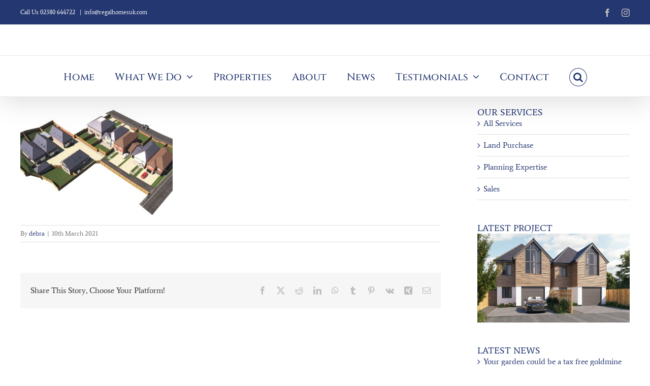

--- FILE ---
content_type: text/html; charset=UTF-8
request_url: https://regalhomesuk.com/portfolio-items/development-of-houses-and-chalet-bungalows-ready-autumn-2021/stoke-common-3/
body_size: 12813
content:
<!DOCTYPE html>
<html class="avada-html-layout-wide avada-html-header-position-top" lang="en-GB" prefix="og: http://ogp.me/ns# fb: http://ogp.me/ns/fb#">
<head>
	<meta http-equiv="X-UA-Compatible" content="IE=edge" />
	<meta http-equiv="Content-Type" content="text/html; charset=utf-8"/>
	<meta name="viewport" content="width=device-width, initial-scale=1" />
	<meta name='robots' content='index, follow, max-image-preview:large, max-snippet:-1, max-video-preview:-1' />
<script type="text/javascript">function rgmkInitGoogleMaps(){window.rgmkGoogleMapsCallback=true;try{jQuery(document).trigger("rgmkGoogleMapsLoad")}catch(err){}}</script>
            <script data-no-defer="1" data-ezscrex="false" data-cfasync="false" data-pagespeed-no-defer data-cookieconsent="ignore">
                var ctPublicFunctions = {"_ajax_nonce":"2031ad2e43","_rest_nonce":"4b5a993e69","_ajax_url":"\/wp-admin\/admin-ajax.php","_rest_url":"https:\/\/regalhomesuk.com\/wp-json\/","data__cookies_type":"native","data__ajax_type":"rest","data__bot_detector_enabled":0,"data__frontend_data_log_enabled":1,"cookiePrefix":"","wprocket_detected":false,"host_url":"regalhomesuk.com","text__ee_click_to_select":"Click to select the whole data","text__ee_original_email":"The complete one is","text__ee_got_it":"Got it","text__ee_blocked":"Blocked","text__ee_cannot_connect":"Cannot connect","text__ee_cannot_decode":"Can not decode email. Unknown reason","text__ee_email_decoder":"CleanTalk email decoder","text__ee_wait_for_decoding":"The magic is on the way!","text__ee_decoding_process":"Please wait a few seconds while we decode the contact data."}
            </script>
        
            <script data-no-defer="1" data-ezscrex="false" data-cfasync="false" data-pagespeed-no-defer data-cookieconsent="ignore">
                var ctPublic = {"_ajax_nonce":"2031ad2e43","settings__forms__check_internal":"0","settings__forms__check_external":"0","settings__forms__force_protection":0,"settings__forms__search_test":"1","settings__forms__wc_add_to_cart":0,"settings__data__bot_detector_enabled":0,"settings__sfw__anti_crawler":1,"blog_home":"https:\/\/regalhomesuk.com\/","pixel__setting":"0","pixel__enabled":false,"pixel__url":null,"data__email_check_before_post":1,"data__email_check_exist_post":0,"data__cookies_type":"native","data__key_is_ok":true,"data__visible_fields_required":true,"wl_brandname":"Anti-Spam by CleanTalk","wl_brandname_short":"CleanTalk","ct_checkjs_key":"6e0a518d56ee1a74282b88b61c2b86d0b68da08e6c74fa289b9ec8c95573a4d0","emailEncoderPassKey":"e1cf559b8df2ef83f2984e070f711b59","bot_detector_forms_excluded":"W10=","advancedCacheExists":false,"varnishCacheExists":false,"wc_ajax_add_to_cart":true}
            </script>
        
	<!-- This site is optimized with the Yoast SEO plugin v26.8 - https://yoast.com/product/yoast-seo-wordpress/ -->
	<title>Stoke Common -</title>
	<link rel="canonical" href="https://regalhomesuk.com/portfolio-items/development-of-houses-and-chalet-bungalows-ready-autumn-2021/stoke-common-3/" />
	<meta property="og:locale" content="en_GB" />
	<meta property="og:type" content="article" />
	<meta property="og:title" content="Stoke Common -" />
	<meta property="og:url" content="https://regalhomesuk.com/portfolio-items/development-of-houses-and-chalet-bungalows-ready-autumn-2021/stoke-common-3/" />
	<meta property="og:image" content="https://regalhomesuk.com/portfolio-items/development-of-houses-and-chalet-bungalows-ready-autumn-2021/stoke-common-3" />
	<meta property="og:image:width" content="882" />
	<meta property="og:image:height" content="624" />
	<meta property="og:image:type" content="image/jpeg" />
	<meta name="twitter:card" content="summary_large_image" />
	<script type="application/ld+json" class="yoast-schema-graph">{"@context":"https://schema.org","@graph":[{"@type":"WebPage","@id":"https://regalhomesuk.com/portfolio-items/development-of-houses-and-chalet-bungalows-ready-autumn-2021/stoke-common-3/","url":"https://regalhomesuk.com/portfolio-items/development-of-houses-and-chalet-bungalows-ready-autumn-2021/stoke-common-3/","name":"Stoke Common -","isPartOf":{"@id":"https://regalhomesuk.com/#website"},"primaryImageOfPage":{"@id":"https://regalhomesuk.com/portfolio-items/development-of-houses-and-chalet-bungalows-ready-autumn-2021/stoke-common-3/#primaryimage"},"image":{"@id":"https://regalhomesuk.com/portfolio-items/development-of-houses-and-chalet-bungalows-ready-autumn-2021/stoke-common-3/#primaryimage"},"thumbnailUrl":"https://regalhomesuk.com/wp-content/uploads/2021/03/Stoke-Common-.jpg","datePublished":"2021-03-10T16:32:06+00:00","breadcrumb":{"@id":"https://regalhomesuk.com/portfolio-items/development-of-houses-and-chalet-bungalows-ready-autumn-2021/stoke-common-3/#breadcrumb"},"inLanguage":"en-GB","potentialAction":[{"@type":"ReadAction","target":["https://regalhomesuk.com/portfolio-items/development-of-houses-and-chalet-bungalows-ready-autumn-2021/stoke-common-3/"]}]},{"@type":"ImageObject","inLanguage":"en-GB","@id":"https://regalhomesuk.com/portfolio-items/development-of-houses-and-chalet-bungalows-ready-autumn-2021/stoke-common-3/#primaryimage","url":"https://regalhomesuk.com/wp-content/uploads/2021/03/Stoke-Common-.jpg","contentUrl":"https://regalhomesuk.com/wp-content/uploads/2021/03/Stoke-Common-.jpg","width":882,"height":624},{"@type":"BreadcrumbList","@id":"https://regalhomesuk.com/portfolio-items/development-of-houses-and-chalet-bungalows-ready-autumn-2021/stoke-common-3/#breadcrumb","itemListElement":[{"@type":"ListItem","position":1,"name":"Home","item":"https://regalhomesuk.com/"},{"@type":"ListItem","position":2,"name":"Elm, 2 Ash Copse","item":"https://regalhomesuk.com/portfolio-items/development-of-houses-and-chalet-bungalows-ready-autumn-2021/"},{"@type":"ListItem","position":3,"name":"Stoke Common"}]},{"@type":"WebSite","@id":"https://regalhomesuk.com/#website","url":"https://regalhomesuk.com/","name":"","description":"Providers of High Quality, Affordable &amp; Bespoke Homes","publisher":{"@id":"https://regalhomesuk.com/#organization"},"potentialAction":[{"@type":"SearchAction","target":{"@type":"EntryPoint","urlTemplate":"https://regalhomesuk.com/?s={search_term_string}"},"query-input":{"@type":"PropertyValueSpecification","valueRequired":true,"valueName":"search_term_string"}}],"inLanguage":"en-GB"},{"@type":"Organization","@id":"https://regalhomesuk.com/#organization","name":"Regal Homes UK Limited","url":"https://regalhomesuk.com/","logo":{"@type":"ImageObject","inLanguage":"en-GB","@id":"https://regalhomesuk.com/#/schema/logo/image/","url":"https://regalhomesuk.com/wp-content/uploads/2016/09/Logo.png","contentUrl":"https://regalhomesuk.com/wp-content/uploads/2016/09/Logo.png","width":567,"height":186,"caption":"Regal Homes UK Limited"},"image":{"@id":"https://regalhomesuk.com/#/schema/logo/image/"}}]}</script>
	<!-- / Yoast SEO plugin. -->


<link rel="alternate" type="application/rss+xml" title=" &raquo; Feed" href="https://regalhomesuk.com/feed/" />
<link rel="alternate" type="application/rss+xml" title=" &raquo; Comments Feed" href="https://regalhomesuk.com/comments/feed/" />
		
		
		
				<link rel="alternate" type="application/rss+xml" title=" &raquo; Stoke Common Comments Feed" href="https://regalhomesuk.com/portfolio-items/development-of-houses-and-chalet-bungalows-ready-autumn-2021/stoke-common-3/feed/" />
<link rel="alternate" title="oEmbed (JSON)" type="application/json+oembed" href="https://regalhomesuk.com/wp-json/oembed/1.0/embed?url=https%3A%2F%2Fregalhomesuk.com%2Fportfolio-items%2Fdevelopment-of-houses-and-chalet-bungalows-ready-autumn-2021%2Fstoke-common-3%2F" />
<link rel="alternate" title="oEmbed (XML)" type="text/xml+oembed" href="https://regalhomesuk.com/wp-json/oembed/1.0/embed?url=https%3A%2F%2Fregalhomesuk.com%2Fportfolio-items%2Fdevelopment-of-houses-and-chalet-bungalows-ready-autumn-2021%2Fstoke-common-3%2F&#038;format=xml" />
		<style>
			.lazyload,
			.lazyloading {
				max-width: 100%;
			}
		</style>
						
		<meta property="og:locale" content="en_GB"/>
		<meta property="og:type" content="article"/>
		<meta property="og:site_name" content=""/>
		<meta property="og:title" content="Stoke Common -"/>
				<meta property="og:url" content="https://regalhomesuk.com/portfolio-items/development-of-houses-and-chalet-bungalows-ready-autumn-2021/stoke-common-3/"/>
																				<meta property="og:image" content=""/>
		<meta property="og:image:width" content=""/>
		<meta property="og:image:height" content=""/>
		<meta property="og:image:type" content="image/jpeg"/>
				<style id='wp-img-auto-sizes-contain-inline-css' type='text/css'>
img:is([sizes=auto i],[sizes^="auto," i]){contain-intrinsic-size:3000px 1500px}
/*# sourceURL=wp-img-auto-sizes-contain-inline-css */
</style>
<style id='wp-block-library-inline-css' type='text/css'>
:root{--wp-block-synced-color:#7a00df;--wp-block-synced-color--rgb:122,0,223;--wp-bound-block-color:var(--wp-block-synced-color);--wp-editor-canvas-background:#ddd;--wp-admin-theme-color:#007cba;--wp-admin-theme-color--rgb:0,124,186;--wp-admin-theme-color-darker-10:#006ba1;--wp-admin-theme-color-darker-10--rgb:0,107,160.5;--wp-admin-theme-color-darker-20:#005a87;--wp-admin-theme-color-darker-20--rgb:0,90,135;--wp-admin-border-width-focus:2px}@media (min-resolution:192dpi){:root{--wp-admin-border-width-focus:1.5px}}.wp-element-button{cursor:pointer}:root .has-very-light-gray-background-color{background-color:#eee}:root .has-very-dark-gray-background-color{background-color:#313131}:root .has-very-light-gray-color{color:#eee}:root .has-very-dark-gray-color{color:#313131}:root .has-vivid-green-cyan-to-vivid-cyan-blue-gradient-background{background:linear-gradient(135deg,#00d084,#0693e3)}:root .has-purple-crush-gradient-background{background:linear-gradient(135deg,#34e2e4,#4721fb 50%,#ab1dfe)}:root .has-hazy-dawn-gradient-background{background:linear-gradient(135deg,#faaca8,#dad0ec)}:root .has-subdued-olive-gradient-background{background:linear-gradient(135deg,#fafae1,#67a671)}:root .has-atomic-cream-gradient-background{background:linear-gradient(135deg,#fdd79a,#004a59)}:root .has-nightshade-gradient-background{background:linear-gradient(135deg,#330968,#31cdcf)}:root .has-midnight-gradient-background{background:linear-gradient(135deg,#020381,#2874fc)}:root{--wp--preset--font-size--normal:16px;--wp--preset--font-size--huge:42px}.has-regular-font-size{font-size:1em}.has-larger-font-size{font-size:2.625em}.has-normal-font-size{font-size:var(--wp--preset--font-size--normal)}.has-huge-font-size{font-size:var(--wp--preset--font-size--huge)}.has-text-align-center{text-align:center}.has-text-align-left{text-align:left}.has-text-align-right{text-align:right}.has-fit-text{white-space:nowrap!important}#end-resizable-editor-section{display:none}.aligncenter{clear:both}.items-justified-left{justify-content:flex-start}.items-justified-center{justify-content:center}.items-justified-right{justify-content:flex-end}.items-justified-space-between{justify-content:space-between}.screen-reader-text{border:0;clip-path:inset(50%);height:1px;margin:-1px;overflow:hidden;padding:0;position:absolute;width:1px;word-wrap:normal!important}.screen-reader-text:focus{background-color:#ddd;clip-path:none;color:#444;display:block;font-size:1em;height:auto;left:5px;line-height:normal;padding:15px 23px 14px;text-decoration:none;top:5px;width:auto;z-index:100000}html :where(.has-border-color){border-style:solid}html :where([style*=border-top-color]){border-top-style:solid}html :where([style*=border-right-color]){border-right-style:solid}html :where([style*=border-bottom-color]){border-bottom-style:solid}html :where([style*=border-left-color]){border-left-style:solid}html :where([style*=border-width]){border-style:solid}html :where([style*=border-top-width]){border-top-style:solid}html :where([style*=border-right-width]){border-right-style:solid}html :where([style*=border-bottom-width]){border-bottom-style:solid}html :where([style*=border-left-width]){border-left-style:solid}html :where(img[class*=wp-image-]){height:auto;max-width:100%}:where(figure){margin:0 0 1em}html :where(.is-position-sticky){--wp-admin--admin-bar--position-offset:var(--wp-admin--admin-bar--height,0px)}@media screen and (max-width:600px){html :where(.is-position-sticky){--wp-admin--admin-bar--position-offset:0px}}

/*# sourceURL=wp-block-library-inline-css */
</style><style id='global-styles-inline-css' type='text/css'>
:root{--wp--preset--aspect-ratio--square: 1;--wp--preset--aspect-ratio--4-3: 4/3;--wp--preset--aspect-ratio--3-4: 3/4;--wp--preset--aspect-ratio--3-2: 3/2;--wp--preset--aspect-ratio--2-3: 2/3;--wp--preset--aspect-ratio--16-9: 16/9;--wp--preset--aspect-ratio--9-16: 9/16;--wp--preset--color--black: #000000;--wp--preset--color--cyan-bluish-gray: #abb8c3;--wp--preset--color--white: #ffffff;--wp--preset--color--pale-pink: #f78da7;--wp--preset--color--vivid-red: #cf2e2e;--wp--preset--color--luminous-vivid-orange: #ff6900;--wp--preset--color--luminous-vivid-amber: #fcb900;--wp--preset--color--light-green-cyan: #7bdcb5;--wp--preset--color--vivid-green-cyan: #00d084;--wp--preset--color--pale-cyan-blue: #8ed1fc;--wp--preset--color--vivid-cyan-blue: #0693e3;--wp--preset--color--vivid-purple: #9b51e0;--wp--preset--color--awb-color-1: #ffffff;--wp--preset--color--awb-color-2: #f6f6f6;--wp--preset--color--awb-color-3: #e2e2e2;--wp--preset--color--awb-color-4: #03a9f4;--wp--preset--color--awb-color-5: #747474;--wp--preset--color--awb-color-6: #243770;--wp--preset--color--awb-color-7: #333333;--wp--preset--color--awb-color-8: #212934;--wp--preset--color--awb-color-custom-10: #80b4ed;--wp--preset--color--awb-color-custom-11: #4a4e57;--wp--preset--color--awb-color-custom-12: rgba(255,255,255,0.8);--wp--preset--color--awb-color-custom-13: rgba(242,243,245,0.7);--wp--preset--color--awb-color-custom-14: #e0dede;--wp--preset--color--awb-color-custom-15: #e5e5e5;--wp--preset--color--awb-color-custom-16: #e8e8e8;--wp--preset--color--awb-color-custom-17: #bebdbd;--wp--preset--color--awb-color-custom-18: #f9f9fb;--wp--preset--gradient--vivid-cyan-blue-to-vivid-purple: linear-gradient(135deg,rgb(6,147,227) 0%,rgb(155,81,224) 100%);--wp--preset--gradient--light-green-cyan-to-vivid-green-cyan: linear-gradient(135deg,rgb(122,220,180) 0%,rgb(0,208,130) 100%);--wp--preset--gradient--luminous-vivid-amber-to-luminous-vivid-orange: linear-gradient(135deg,rgb(252,185,0) 0%,rgb(255,105,0) 100%);--wp--preset--gradient--luminous-vivid-orange-to-vivid-red: linear-gradient(135deg,rgb(255,105,0) 0%,rgb(207,46,46) 100%);--wp--preset--gradient--very-light-gray-to-cyan-bluish-gray: linear-gradient(135deg,rgb(238,238,238) 0%,rgb(169,184,195) 100%);--wp--preset--gradient--cool-to-warm-spectrum: linear-gradient(135deg,rgb(74,234,220) 0%,rgb(151,120,209) 20%,rgb(207,42,186) 40%,rgb(238,44,130) 60%,rgb(251,105,98) 80%,rgb(254,248,76) 100%);--wp--preset--gradient--blush-light-purple: linear-gradient(135deg,rgb(255,206,236) 0%,rgb(152,150,240) 100%);--wp--preset--gradient--blush-bordeaux: linear-gradient(135deg,rgb(254,205,165) 0%,rgb(254,45,45) 50%,rgb(107,0,62) 100%);--wp--preset--gradient--luminous-dusk: linear-gradient(135deg,rgb(255,203,112) 0%,rgb(199,81,192) 50%,rgb(65,88,208) 100%);--wp--preset--gradient--pale-ocean: linear-gradient(135deg,rgb(255,245,203) 0%,rgb(182,227,212) 50%,rgb(51,167,181) 100%);--wp--preset--gradient--electric-grass: linear-gradient(135deg,rgb(202,248,128) 0%,rgb(113,206,126) 100%);--wp--preset--gradient--midnight: linear-gradient(135deg,rgb(2,3,129) 0%,rgb(40,116,252) 100%);--wp--preset--font-size--small: 12px;--wp--preset--font-size--medium: 20px;--wp--preset--font-size--large: 24px;--wp--preset--font-size--x-large: 42px;--wp--preset--font-size--normal: 16px;--wp--preset--font-size--xlarge: 32px;--wp--preset--font-size--huge: 48px;--wp--preset--spacing--20: 0.44rem;--wp--preset--spacing--30: 0.67rem;--wp--preset--spacing--40: 1rem;--wp--preset--spacing--50: 1.5rem;--wp--preset--spacing--60: 2.25rem;--wp--preset--spacing--70: 3.38rem;--wp--preset--spacing--80: 5.06rem;--wp--preset--shadow--natural: 6px 6px 9px rgba(0, 0, 0, 0.2);--wp--preset--shadow--deep: 12px 12px 50px rgba(0, 0, 0, 0.4);--wp--preset--shadow--sharp: 6px 6px 0px rgba(0, 0, 0, 0.2);--wp--preset--shadow--outlined: 6px 6px 0px -3px rgb(255, 255, 255), 6px 6px rgb(0, 0, 0);--wp--preset--shadow--crisp: 6px 6px 0px rgb(0, 0, 0);}:where(.is-layout-flex){gap: 0.5em;}:where(.is-layout-grid){gap: 0.5em;}body .is-layout-flex{display: flex;}.is-layout-flex{flex-wrap: wrap;align-items: center;}.is-layout-flex > :is(*, div){margin: 0;}body .is-layout-grid{display: grid;}.is-layout-grid > :is(*, div){margin: 0;}:where(.wp-block-columns.is-layout-flex){gap: 2em;}:where(.wp-block-columns.is-layout-grid){gap: 2em;}:where(.wp-block-post-template.is-layout-flex){gap: 1.25em;}:where(.wp-block-post-template.is-layout-grid){gap: 1.25em;}.has-black-color{color: var(--wp--preset--color--black) !important;}.has-cyan-bluish-gray-color{color: var(--wp--preset--color--cyan-bluish-gray) !important;}.has-white-color{color: var(--wp--preset--color--white) !important;}.has-pale-pink-color{color: var(--wp--preset--color--pale-pink) !important;}.has-vivid-red-color{color: var(--wp--preset--color--vivid-red) !important;}.has-luminous-vivid-orange-color{color: var(--wp--preset--color--luminous-vivid-orange) !important;}.has-luminous-vivid-amber-color{color: var(--wp--preset--color--luminous-vivid-amber) !important;}.has-light-green-cyan-color{color: var(--wp--preset--color--light-green-cyan) !important;}.has-vivid-green-cyan-color{color: var(--wp--preset--color--vivid-green-cyan) !important;}.has-pale-cyan-blue-color{color: var(--wp--preset--color--pale-cyan-blue) !important;}.has-vivid-cyan-blue-color{color: var(--wp--preset--color--vivid-cyan-blue) !important;}.has-vivid-purple-color{color: var(--wp--preset--color--vivid-purple) !important;}.has-black-background-color{background-color: var(--wp--preset--color--black) !important;}.has-cyan-bluish-gray-background-color{background-color: var(--wp--preset--color--cyan-bluish-gray) !important;}.has-white-background-color{background-color: var(--wp--preset--color--white) !important;}.has-pale-pink-background-color{background-color: var(--wp--preset--color--pale-pink) !important;}.has-vivid-red-background-color{background-color: var(--wp--preset--color--vivid-red) !important;}.has-luminous-vivid-orange-background-color{background-color: var(--wp--preset--color--luminous-vivid-orange) !important;}.has-luminous-vivid-amber-background-color{background-color: var(--wp--preset--color--luminous-vivid-amber) !important;}.has-light-green-cyan-background-color{background-color: var(--wp--preset--color--light-green-cyan) !important;}.has-vivid-green-cyan-background-color{background-color: var(--wp--preset--color--vivid-green-cyan) !important;}.has-pale-cyan-blue-background-color{background-color: var(--wp--preset--color--pale-cyan-blue) !important;}.has-vivid-cyan-blue-background-color{background-color: var(--wp--preset--color--vivid-cyan-blue) !important;}.has-vivid-purple-background-color{background-color: var(--wp--preset--color--vivid-purple) !important;}.has-black-border-color{border-color: var(--wp--preset--color--black) !important;}.has-cyan-bluish-gray-border-color{border-color: var(--wp--preset--color--cyan-bluish-gray) !important;}.has-white-border-color{border-color: var(--wp--preset--color--white) !important;}.has-pale-pink-border-color{border-color: var(--wp--preset--color--pale-pink) !important;}.has-vivid-red-border-color{border-color: var(--wp--preset--color--vivid-red) !important;}.has-luminous-vivid-orange-border-color{border-color: var(--wp--preset--color--luminous-vivid-orange) !important;}.has-luminous-vivid-amber-border-color{border-color: var(--wp--preset--color--luminous-vivid-amber) !important;}.has-light-green-cyan-border-color{border-color: var(--wp--preset--color--light-green-cyan) !important;}.has-vivid-green-cyan-border-color{border-color: var(--wp--preset--color--vivid-green-cyan) !important;}.has-pale-cyan-blue-border-color{border-color: var(--wp--preset--color--pale-cyan-blue) !important;}.has-vivid-cyan-blue-border-color{border-color: var(--wp--preset--color--vivid-cyan-blue) !important;}.has-vivid-purple-border-color{border-color: var(--wp--preset--color--vivid-purple) !important;}.has-vivid-cyan-blue-to-vivid-purple-gradient-background{background: var(--wp--preset--gradient--vivid-cyan-blue-to-vivid-purple) !important;}.has-light-green-cyan-to-vivid-green-cyan-gradient-background{background: var(--wp--preset--gradient--light-green-cyan-to-vivid-green-cyan) !important;}.has-luminous-vivid-amber-to-luminous-vivid-orange-gradient-background{background: var(--wp--preset--gradient--luminous-vivid-amber-to-luminous-vivid-orange) !important;}.has-luminous-vivid-orange-to-vivid-red-gradient-background{background: var(--wp--preset--gradient--luminous-vivid-orange-to-vivid-red) !important;}.has-very-light-gray-to-cyan-bluish-gray-gradient-background{background: var(--wp--preset--gradient--very-light-gray-to-cyan-bluish-gray) !important;}.has-cool-to-warm-spectrum-gradient-background{background: var(--wp--preset--gradient--cool-to-warm-spectrum) !important;}.has-blush-light-purple-gradient-background{background: var(--wp--preset--gradient--blush-light-purple) !important;}.has-blush-bordeaux-gradient-background{background: var(--wp--preset--gradient--blush-bordeaux) !important;}.has-luminous-dusk-gradient-background{background: var(--wp--preset--gradient--luminous-dusk) !important;}.has-pale-ocean-gradient-background{background: var(--wp--preset--gradient--pale-ocean) !important;}.has-electric-grass-gradient-background{background: var(--wp--preset--gradient--electric-grass) !important;}.has-midnight-gradient-background{background: var(--wp--preset--gradient--midnight) !important;}.has-small-font-size{font-size: var(--wp--preset--font-size--small) !important;}.has-medium-font-size{font-size: var(--wp--preset--font-size--medium) !important;}.has-large-font-size{font-size: var(--wp--preset--font-size--large) !important;}.has-x-large-font-size{font-size: var(--wp--preset--font-size--x-large) !important;}
/*# sourceURL=global-styles-inline-css */
</style>

<style id='classic-theme-styles-inline-css' type='text/css'>
/*! This file is auto-generated */
.wp-block-button__link{color:#fff;background-color:#32373c;border-radius:9999px;box-shadow:none;text-decoration:none;padding:calc(.667em + 2px) calc(1.333em + 2px);font-size:1.125em}.wp-block-file__button{background:#32373c;color:#fff;text-decoration:none}
/*# sourceURL=/wp-includes/css/classic-themes.min.css */
</style>
<link rel='stylesheet' id='cleantalk-public-css-css' href='https://regalhomesuk.com/wp-content/plugins/cleantalk-spam-protect/css/cleantalk-public.min.css?ver=6.71_1769142214' type='text/css' media='all' />
<link rel='stylesheet' id='cleantalk-email-decoder-css-css' href='https://regalhomesuk.com/wp-content/plugins/cleantalk-spam-protect/css/cleantalk-email-decoder.min.css?ver=6.71_1769142214' type='text/css' media='all' />
<link rel='stylesheet' id='fusion-dynamic-css-css' href='https://regalhomesuk.com/wp-content/uploads/fusion-styles/c0cecc06498189f32a3f8405186eadcf.min.css?ver=3.11.10' type='text/css' media='all' />
<script type="text/javascript" src="https://regalhomesuk.com/wp-content/plugins/cleantalk-spam-protect/js/apbct-public-bundle_gathering.min.js?ver=6.71_1769142214" id="apbct-public-bundle_gathering.min-js-js"></script>
<script type="text/javascript" src="https://regalhomesuk.com/wp-includes/js/jquery/jquery.min.js?ver=3.7.1" id="jquery-core-js"></script>
<script type="text/javascript" src="https://regalhomesuk.com/wp-includes/js/jquery/jquery-migrate.min.js?ver=3.4.1" id="jquery-migrate-js"></script>
<link rel="https://api.w.org/" href="https://regalhomesuk.com/wp-json/" /><link rel="alternate" title="JSON" type="application/json" href="https://regalhomesuk.com/wp-json/wp/v2/media/3998" /><link rel="EditURI" type="application/rsd+xml" title="RSD" href="https://regalhomesuk.com/xmlrpc.php?rsd" />
<link rel='shortlink' href='https://regalhomesuk.com/?p=3998' />
		<script>
			document.documentElement.className = document.documentElement.className.replace('no-js', 'js');
		</script>
				<style>
			.no-js img.lazyload {
				display: none;
			}

			figure.wp-block-image img.lazyloading {
				min-width: 150px;
			}

			.lazyload,
			.lazyloading {
				--smush-placeholder-width: 100px;
				--smush-placeholder-aspect-ratio: 1/1;
				width: var(--smush-image-width, var(--smush-placeholder-width)) !important;
				aspect-ratio: var(--smush-image-aspect-ratio, var(--smush-placeholder-aspect-ratio)) !important;
			}

						.lazyload, .lazyloading {
				opacity: 0;
			}

			.lazyloaded {
				opacity: 1;
				transition: opacity 400ms;
				transition-delay: 0ms;
			}

					</style>
		<link rel="preload" href="https://regalhomesuk.com/wp-content/themes/Avada/includes/lib/assets/fonts/icomoon/awb-icons.woff" as="font" type="font/woff" crossorigin><link rel="preload" href="//regalhomesuk.com/wp-content/themes/Avada/includes/lib/assets/fonts/fontawesome/webfonts/fa-brands-400.woff2" as="font" type="font/woff2" crossorigin><link rel="preload" href="//regalhomesuk.com/wp-content/themes/Avada/includes/lib/assets/fonts/fontawesome/webfonts/fa-regular-400.woff2" as="font" type="font/woff2" crossorigin><link rel="preload" href="//regalhomesuk.com/wp-content/themes/Avada/includes/lib/assets/fonts/fontawesome/webfonts/fa-solid-900.woff2" as="font" type="font/woff2" crossorigin><style type="text/css" id="css-fb-visibility">@media screen and (max-width: 640px){.fusion-no-small-visibility{display:none !important;}body .sm-text-align-center{text-align:center !important;}body .sm-text-align-left{text-align:left !important;}body .sm-text-align-right{text-align:right !important;}body .sm-flex-align-center{justify-content:center !important;}body .sm-flex-align-flex-start{justify-content:flex-start !important;}body .sm-flex-align-flex-end{justify-content:flex-end !important;}body .sm-mx-auto{margin-left:auto !important;margin-right:auto !important;}body .sm-ml-auto{margin-left:auto !important;}body .sm-mr-auto{margin-right:auto !important;}body .fusion-absolute-position-small{position:absolute;top:auto;width:100%;}.awb-sticky.awb-sticky-small{ position: sticky; top: var(--awb-sticky-offset,0); }}@media screen and (min-width: 641px) and (max-width: 1024px){.fusion-no-medium-visibility{display:none !important;}body .md-text-align-center{text-align:center !important;}body .md-text-align-left{text-align:left !important;}body .md-text-align-right{text-align:right !important;}body .md-flex-align-center{justify-content:center !important;}body .md-flex-align-flex-start{justify-content:flex-start !important;}body .md-flex-align-flex-end{justify-content:flex-end !important;}body .md-mx-auto{margin-left:auto !important;margin-right:auto !important;}body .md-ml-auto{margin-left:auto !important;}body .md-mr-auto{margin-right:auto !important;}body .fusion-absolute-position-medium{position:absolute;top:auto;width:100%;}.awb-sticky.awb-sticky-medium{ position: sticky; top: var(--awb-sticky-offset,0); }}@media screen and (min-width: 1025px){.fusion-no-large-visibility{display:none !important;}body .lg-text-align-center{text-align:center !important;}body .lg-text-align-left{text-align:left !important;}body .lg-text-align-right{text-align:right !important;}body .lg-flex-align-center{justify-content:center !important;}body .lg-flex-align-flex-start{justify-content:flex-start !important;}body .lg-flex-align-flex-end{justify-content:flex-end !important;}body .lg-mx-auto{margin-left:auto !important;margin-right:auto !important;}body .lg-ml-auto{margin-left:auto !important;}body .lg-mr-auto{margin-right:auto !important;}body .fusion-absolute-position-large{position:absolute;top:auto;width:100%;}.awb-sticky.awb-sticky-large{ position: sticky; top: var(--awb-sticky-offset,0); }}</style><link rel="icon" href="https://regalhomesuk.com/wp-content/uploads/2016/07/cropped-siteicon-1-32x32.png" sizes="32x32" />
<link rel="icon" href="https://regalhomesuk.com/wp-content/uploads/2016/07/cropped-siteicon-1-192x192.png" sizes="192x192" />
<link rel="apple-touch-icon" href="https://regalhomesuk.com/wp-content/uploads/2016/07/cropped-siteicon-1-180x180.png" />
<meta name="msapplication-TileImage" content="https://regalhomesuk.com/wp-content/uploads/2016/07/cropped-siteicon-1-270x270.png" />
		<style type="text/css" id="wp-custom-css">
			.portfolio-full .single-navigation {
	border:none;
	margin-bottom:0px
}

.single-avada_portfolio .fusion-page-title-bar {
	margin-top:50px;
}

.single-avada_portfolio .single-navigation {
	text-align:center;
}
.single-avada_portfolio .gallery-caption {
	display:none;
}		</style>
				<script type="text/javascript">
			var doc = document.documentElement;
			doc.setAttribute( 'data-useragent', navigator.userAgent );
		</script>
		
	</head>

<body class="attachment wp-singular attachment-template-default single single-attachment postid-3998 attachmentid-3998 attachment-jpeg wp-theme-Avada has-sidebar fusion-image-hovers fusion-pagination-sizing fusion-button_type-flat fusion-button_span-no fusion-button_gradient-linear avada-image-rollover-circle-yes avada-image-rollover-yes avada-image-rollover-direction-left fusion-body ltr fusion-sticky-header no-tablet-sticky-header no-mobile-sticky-header no-mobile-slidingbar no-mobile-totop avada-has-rev-slider-styles fusion-disable-outline fusion-sub-menu-fade mobile-logo-pos-left layout-wide-mode avada-has-boxed-modal-shadow- layout-scroll-offset-full avada-has-zero-margin-offset-top fusion-top-header menu-text-align-center mobile-menu-design-classic fusion-show-pagination-text fusion-header-layout-v4 avada-responsive avada-footer-fx-none avada-menu-highlight-style-bar fusion-search-form-clean fusion-main-menu-search-dropdown fusion-avatar-circle avada-dropdown-styles avada-blog-layout-grid avada-blog-archive-layout-grid avada-header-shadow-yes avada-menu-icon-position-left avada-has-megamenu-shadow avada-has-mainmenu-dropdown-divider fusion-has-main-nav-icon-circle avada-has-pagetitle-bg-full avada-has-mobile-menu-search avada-has-main-nav-search-icon avada-has-breadcrumb-mobile-hidden avada-has-titlebar-hide avada-has-pagination-width_height avada-flyout-menu-direction-fade avada-ec-views-v1" data-awb-post-id="3998">
		<a class="skip-link screen-reader-text" href="#content">Skip to content</a>

	<div id="boxed-wrapper">
		
		<div id="wrapper" class="fusion-wrapper">
			<div id="home" style="position:relative;top:-1px;"></div>
							
					
			<header class="fusion-header-wrapper fusion-header-shadow">
				<div class="fusion-header-v4 fusion-logo-alignment fusion-logo-left fusion-sticky-menu- fusion-sticky-logo- fusion-mobile-logo- fusion-sticky-menu-only fusion-header-menu-align-center fusion-mobile-menu-design-classic">
					
<div class="fusion-secondary-header">
	<div class="fusion-row">
					<div class="fusion-alignleft">
				<div class="fusion-contact-info"><span class="fusion-contact-info-phone-number">Call Us 02380 644722 </span><span class="fusion-header-separator">|</span><span class="fusion-contact-info-email-address"><a href="mailto:&#105;n&#102;o&#64;&#114;&#101;&#103;a&#108;homes&#117;k.&#99;&#111;m">&#105;n&#102;o&#64;&#114;&#101;&#103;a&#108;homes&#117;k.&#99;&#111;m</a></span></div>			</div>
							<div class="fusion-alignright">
				<div class="fusion-social-links-header"><div class="fusion-social-networks"><div class="fusion-social-networks-wrapper"><a  class="fusion-social-network-icon fusion-tooltip fusion-facebook awb-icon-facebook" style data-placement="bottom" data-title="Facebook" data-toggle="tooltip" title="Facebook" href="https://www.facebook.com/wessexHantsandDorset/" target="_blank" rel="noreferrer"><span class="screen-reader-text">Facebook</span></a><a  class="fusion-social-network-icon fusion-tooltip fusion-instagram awb-icon-instagram" style data-placement="bottom" data-title="Instagram" data-toggle="tooltip" title="Instagram" href="https://www.instagram.com/regalhomeswessex/?hl=en" target="_blank" rel="noopener noreferrer"><span class="screen-reader-text">Instagram</span></a></div></div></div>			</div>
			</div>
</div>
<div class="fusion-header-sticky-height"></div>
<div class="fusion-sticky-header-wrapper"> <!-- start fusion sticky header wrapper -->
	<div class="fusion-header">
		<div class="fusion-row">
							<div class="fusion-logo" data-margin-top="0px" data-margin-bottom="0px" data-margin-left="0px" data-margin-right="0px">
		
<div class="fusion-header-content-3-wrapper">
	</div>
</div>
										
					</div>
	</div>
	<div class="fusion-secondary-main-menu">
		<div class="fusion-row">
			<nav class="fusion-main-menu" aria-label="Main Menu"><ul id="menu-main-menu" class="fusion-menu"><li  id="menu-item-2997"  class="home menu-item menu-item-type-post_type menu-item-object-page menu-item-home menu-item-2997"  data-classes="home" data-item-id="2997"><a  href="https://regalhomesuk.com/" class="fusion-bar-highlight"><span class="menu-text">Home</span></a></li><li  id="menu-item-23"  class="menu-item menu-item-type-post_type menu-item-object-page menu-item-has-children menu-item-23 fusion-dropdown-menu"  data-item-id="23"><a  href="https://regalhomesuk.com/regal-homes-sales-team-02380-644722/" class="fusion-bar-highlight"><span class="menu-text">What We Do</span> <span class="fusion-caret"><i class="fusion-dropdown-indicator" aria-hidden="true"></i></span></a><ul class="sub-menu"><li  id="menu-item-2871"  class="menu-item menu-item-type-post_type menu-item-object-page menu-item-2871 fusion-dropdown-submenu" ><a  href="https://regalhomesuk.com/regal-homes-sales-team-02380-644722/land-acquisition/" class="fusion-bar-highlight"><span>Land Purchase</span></a></li><li  id="menu-item-2903"  class="menu-item menu-item-type-post_type menu-item-object-page menu-item-2903 fusion-dropdown-submenu" ><a  href="https://regalhomesuk.com/regal-homes-sales-team-02380-644722/land-for-sale/" class="fusion-bar-highlight"><span>Planning Experts</span></a></li><li  id="menu-item-3503"  class="menu-item menu-item-type-post_type menu-item-object-page menu-item-3503 fusion-dropdown-submenu" ><a  href="https://regalhomesuk.com/regal-homes-sales-team-02380-644722/property-experts/" class="fusion-bar-highlight"><span>Sales</span></a></li></ul></li><li  id="menu-item-3438"  class="menu-item menu-item-type-post_type menu-item-object-page menu-item-3438"  data-item-id="3438"><a  href="https://regalhomesuk.com/land-for-sale-perfect-for-new-build-homes-in-hampshire/" class="fusion-bar-highlight"><span class="menu-text">Properties</span></a></li><li  id="menu-item-22"  class="menu-item menu-item-type-post_type menu-item-object-page menu-item-22"  data-item-id="22"><a  href="https://regalhomesuk.com/meet-our-eastleigh-land-buying-experts/" class="fusion-bar-highlight"><span class="menu-text">About</span></a></li><li  id="menu-item-2710"  class="menu-item menu-item-type-post_type menu-item-object-page menu-item-2710"  data-item-id="2710"><a  href="https://regalhomesuk.com/charity-projects-news/" class="fusion-bar-highlight"><span class="menu-text">News</span></a></li><li  id="menu-item-3325"  class="menu-item menu-item-type-post_type menu-item-object-page menu-item-has-children menu-item-3325 fusion-dropdown-menu"  data-item-id="3325"><a  href="https://regalhomesuk.com/what-our-clients-say/" class="fusion-bar-highlight"><span class="menu-text">Testimonials</span> <span class="fusion-caret"><i class="fusion-dropdown-indicator" aria-hidden="true"></i></span></a><ul class="sub-menu"><li  id="menu-item-4794"  class="menu-item menu-item-type-post_type menu-item-object-page menu-item-4794 fusion-dropdown-submenu" ><a  href="https://regalhomesuk.com/case-studies/" class="fusion-bar-highlight"><span>Case Studies</span></a></li></ul></li><li  id="menu-item-621"  class="menu-item menu-item-type-post_type menu-item-object-page menu-item-621"  data-item-id="621"><a  href="https://regalhomesuk.com/regal-homes-sales-team/" class="fusion-bar-highlight"><span class="menu-text">Contact</span></a></li><li class="fusion-custom-menu-item fusion-main-menu-search"><a class="fusion-main-menu-icon fusion-bar-highlight" href="#" aria-label="Search" data-title="Search" title="Search" role="button" aria-expanded="false"></a><div class="fusion-custom-menu-item-contents">		<form apbct-form-sign="native_search" role="search" class="searchform fusion-search-form  fusion-search-form-clean" method="get" action="https://regalhomesuk.com/">
			<div class="fusion-search-form-content">

				
				<div class="fusion-search-field search-field">
					<label><span class="screen-reader-text">Search for:</span>
													<input type="search" value="" name="s" class="s" placeholder="Search..." required aria-required="true" aria-label="Search..."/>
											</label>
				</div>
				<div class="fusion-search-button search-button">
					<input type="submit" class="fusion-search-submit searchsubmit" aria-label="Search" value="&#xf002;" />
									</div>

				
			</div>


			
		<input
                    class="apbct_special_field apbct_email_id__search_form"
                    name="apbct__email_id__search_form"
                    aria-label="apbct__label_id__search_form"
                    type="text" size="30" maxlength="200" autocomplete="off"
                    value=""
                /><input
                   id="apbct_submit_id__search_form" 
                   class="apbct_special_field apbct__email_id__search_form"
                   name="apbct__label_id__search_form"
                   aria-label="apbct_submit_name__search_form"
                   type="submit"
                   size="30"
                   maxlength="200"
                   value="42371"
               /></form>
		</div></li></ul></nav>
<nav class="fusion-mobile-nav-holder fusion-mobile-menu-text-align-left" aria-label="Main Menu Mobile"></nav>

			
<div class="fusion-clearfix"></div>
<div class="fusion-mobile-menu-search">
			<form apbct-form-sign="native_search" role="search" class="searchform fusion-search-form  fusion-search-form-clean" method="get" action="https://regalhomesuk.com/">
			<div class="fusion-search-form-content">

				
				<div class="fusion-search-field search-field">
					<label><span class="screen-reader-text">Search for:</span>
													<input type="search" value="" name="s" class="s" placeholder="Search..." required aria-required="true" aria-label="Search..."/>
											</label>
				</div>
				<div class="fusion-search-button search-button">
					<input type="submit" class="fusion-search-submit searchsubmit" aria-label="Search" value="&#xf002;" />
									</div>

				
			</div>


			
		<input
                    class="apbct_special_field apbct_email_id__search_form"
                    name="apbct__email_id__search_form"
                    aria-label="apbct__label_id__search_form"
                    type="text" size="30" maxlength="200" autocomplete="off"
                    value=""
                /><input
                   id="apbct_submit_id__search_form" 
                   class="apbct_special_field apbct__email_id__search_form"
                   name="apbct__label_id__search_form"
                   aria-label="apbct_submit_name__search_form"
                   type="submit"
                   size="30"
                   maxlength="200"
                   value="90472"
               /></form>
		</div>
		</div>
	</div>
</div> <!-- end fusion sticky header wrapper -->
				</div>
				<div class="fusion-clearfix"></div>
			</header>
								
							<div id="sliders-container" class="fusion-slider-visibility">
					</div>
				
					
							
			
						<main id="main" class="clearfix ">
				<div class="fusion-row" style="">

<section id="content" style="float: left;">
	
					<article id="post-3998" class="post post-3998 attachment type-attachment status-inherit hentry">
										<span class="entry-title" style="display: none;">Stoke Common</span>
			
									
						<div class="post-content">
				<p class="attachment"><a data-rel="iLightbox[postimages]" data-title="" data-caption="" href='https://regalhomesuk.com/wp-content/uploads/2021/03/Stoke-Common-.jpg'><img fetchpriority="high" decoding="async" width="300" height="212" src="https://regalhomesuk.com/wp-content/uploads/2021/03/Stoke-Common--300x212.jpg" class="attachment-medium size-medium" alt="" srcset="https://regalhomesuk.com/wp-content/uploads/2021/03/Stoke-Common--200x141.jpg 200w, https://regalhomesuk.com/wp-content/uploads/2021/03/Stoke-Common--300x212.jpg 300w, https://regalhomesuk.com/wp-content/uploads/2021/03/Stoke-Common--400x283.jpg 400w, https://regalhomesuk.com/wp-content/uploads/2021/03/Stoke-Common--600x424.jpg 600w, https://regalhomesuk.com/wp-content/uploads/2021/03/Stoke-Common--768x543.jpg 768w, https://regalhomesuk.com/wp-content/uploads/2021/03/Stoke-Common--800x566.jpg 800w, https://regalhomesuk.com/wp-content/uploads/2021/03/Stoke-Common-.jpg 882w" sizes="(max-width: 300px) 100vw, 300px" /></a></p>
							</div>

												<div class="fusion-meta-info"><div class="fusion-meta-info-wrapper">By <span class="vcard"><span class="fn"><a href="https://regalhomesuk.com/author/debra/" title="Posts by debra" rel="author">debra</a></span></span><span class="fusion-inline-sep">|</span><span class="updated rich-snippet-hidden">2021-03-10T16:32:06+00:00</span><span>10th March 2021</span><span class="fusion-inline-sep">|</span></div></div>													<div class="fusion-sharing-box fusion-theme-sharing-box fusion-single-sharing-box">
		<h4>Share This Story, Choose Your Platform!</h4>
		<div class="fusion-social-networks"><div class="fusion-social-networks-wrapper"><a  class="fusion-social-network-icon fusion-tooltip fusion-facebook awb-icon-facebook" style="color:var(--sharing_social_links_icon_color);" data-placement="top" data-title="Facebook" data-toggle="tooltip" title="Facebook" href="https://www.facebook.com/sharer.php?u=https%3A%2F%2Fregalhomesuk.com%2Fportfolio-items%2Fdevelopment-of-houses-and-chalet-bungalows-ready-autumn-2021%2Fstoke-common-3%2F&amp;t=Stoke%20Common" target="_blank" rel="noreferrer"><span class="screen-reader-text">Facebook</span></a><a  class="fusion-social-network-icon fusion-tooltip fusion-twitter awb-icon-twitter" style="color:var(--sharing_social_links_icon_color);" data-placement="top" data-title="X" data-toggle="tooltip" title="X" href="https://x.com/intent/post?turl=https%3A%2F%2Fregalhomesuk.com%2Fportfolio-items%2Fdevelopment-of-houses-and-chalet-bungalows-ready-autumn-2021%2Fstoke-common-3%2F&amp;text=Stoke%20Common" target="_blank" rel="noopener noreferrer"><span class="screen-reader-text">X</span></a><a  class="fusion-social-network-icon fusion-tooltip fusion-reddit awb-icon-reddit" style="color:var(--sharing_social_links_icon_color);" data-placement="top" data-title="Reddit" data-toggle="tooltip" title="Reddit" href="https://reddit.com/submit?url=https://regalhomesuk.com/portfolio-items/development-of-houses-and-chalet-bungalows-ready-autumn-2021/stoke-common-3/&amp;title=Stoke%20Common" target="_blank" rel="noopener noreferrer"><span class="screen-reader-text">Reddit</span></a><a  class="fusion-social-network-icon fusion-tooltip fusion-linkedin awb-icon-linkedin" style="color:var(--sharing_social_links_icon_color);" data-placement="top" data-title="LinkedIn" data-toggle="tooltip" title="LinkedIn" href="https://www.linkedin.com/shareArticle?mini=true&amp;url=https%3A%2F%2Fregalhomesuk.com%2Fportfolio-items%2Fdevelopment-of-houses-and-chalet-bungalows-ready-autumn-2021%2Fstoke-common-3%2F&amp;title=Stoke%20Common&amp;summary=" target="_blank" rel="noopener noreferrer"><span class="screen-reader-text">LinkedIn</span></a><a  class="fusion-social-network-icon fusion-tooltip fusion-whatsapp awb-icon-whatsapp" style="color:var(--sharing_social_links_icon_color);" data-placement="top" data-title="WhatsApp" data-toggle="tooltip" title="WhatsApp" href="https://api.whatsapp.com/send?text=https%3A%2F%2Fregalhomesuk.com%2Fportfolio-items%2Fdevelopment-of-houses-and-chalet-bungalows-ready-autumn-2021%2Fstoke-common-3%2F" target="_blank" rel="noopener noreferrer"><span class="screen-reader-text">WhatsApp</span></a><a  class="fusion-social-network-icon fusion-tooltip fusion-tumblr awb-icon-tumblr" style="color:var(--sharing_social_links_icon_color);" data-placement="top" data-title="Tumblr" data-toggle="tooltip" title="Tumblr" href="https://www.tumblr.com/share/link?url=https%3A%2F%2Fregalhomesuk.com%2Fportfolio-items%2Fdevelopment-of-houses-and-chalet-bungalows-ready-autumn-2021%2Fstoke-common-3%2F&amp;name=Stoke%20Common&amp;description=" target="_blank" rel="noopener noreferrer"><span class="screen-reader-text">Tumblr</span></a><a  class="fusion-social-network-icon fusion-tooltip fusion-pinterest awb-icon-pinterest" style="color:var(--sharing_social_links_icon_color);" data-placement="top" data-title="Pinterest" data-toggle="tooltip" title="Pinterest" href="https://pinterest.com/pin/create/button/?url=https%3A%2F%2Fregalhomesuk.com%2Fportfolio-items%2Fdevelopment-of-houses-and-chalet-bungalows-ready-autumn-2021%2Fstoke-common-3%2F&amp;description=&amp;media=https%3A%2F%2Fregalhomesuk.com%2Fwp-content%2Fuploads%2F2021%2F03%2FStoke-Common-.jpg" target="_blank" rel="noopener noreferrer"><span class="screen-reader-text">Pinterest</span></a><a  class="fusion-social-network-icon fusion-tooltip fusion-vk awb-icon-vk" style="color:var(--sharing_social_links_icon_color);" data-placement="top" data-title="Vk" data-toggle="tooltip" title="Vk" href="https://vk.com/share.php?url=https%3A%2F%2Fregalhomesuk.com%2Fportfolio-items%2Fdevelopment-of-houses-and-chalet-bungalows-ready-autumn-2021%2Fstoke-common-3%2F&amp;title=Stoke%20Common&amp;description=" target="_blank" rel="noopener noreferrer"><span class="screen-reader-text">Vk</span></a><a  class="fusion-social-network-icon fusion-tooltip fusion-xing awb-icon-xing" style="color:var(--sharing_social_links_icon_color);" data-placement="top" data-title="Xing" data-toggle="tooltip" title="Xing" href="https://www.xing.com/social_plugins/share/new?sc_p=xing-share&amp;h=1&amp;url=https%3A%2F%2Fregalhomesuk.com%2Fportfolio-items%2Fdevelopment-of-houses-and-chalet-bungalows-ready-autumn-2021%2Fstoke-common-3%2F" target="_blank" rel="noopener noreferrer"><span class="screen-reader-text">Xing</span></a><a  class="fusion-social-network-icon fusion-tooltip fusion-mail awb-icon-mail fusion-last-social-icon" style="color:var(--sharing_social_links_icon_color);" data-placement="top" data-title="Email" data-toggle="tooltip" title="Email" href="mailto:?body=https://regalhomesuk.com/portfolio-items/development-of-houses-and-chalet-bungalows-ready-autumn-2021/stoke-common-3/&amp;subject=Stoke%20Common" target="_self" rel="noopener noreferrer"><span class="screen-reader-text">Email</span></a><div class="fusion-clearfix"></div></div></div>	</div>
													
																	</article>
	</section>
<aside id="sidebar" class="sidebar fusion-widget-area fusion-content-widget-area fusion-sidebar-right fusion-blogsidebar fusion-sticky-sidebar" style="float: right;" data="">
			<div class="fusion-sidebar-inner-content">
											
					<section id="nav_menu-5" class="widget widget_nav_menu" style="border-style: solid;border-color:transparent;border-width:0px;"><div class="heading"><h4 class="widget-title">OUR SERVICES</h4></div><div class="menu-services-container"><ul id="menu-services" class="menu"><li id="menu-item-3501" class="menu-item menu-item-type-post_type menu-item-object-page menu-item-3501"><a href="https://regalhomesuk.com/regal-homes-sales-team-02380-644722/">All Services</a></li>
<li id="menu-item-3075" class="menu-item menu-item-type-post_type menu-item-object-page menu-item-3075"><a href="https://regalhomesuk.com/regal-homes-sales-team-02380-644722/land-acquisition/">Land Purchase</a></li>
<li id="menu-item-3077" class="menu-item menu-item-type-post_type menu-item-object-page menu-item-3077"><a href="https://regalhomesuk.com/regal-homes-sales-team-02380-644722/land-for-sale/">Planning Expertise</a></li>
<li id="menu-item-3001" class="menu-item menu-item-type-post_type menu-item-object-page menu-item-3001"><a href="https://regalhomesuk.com/regal-homes-sales-team-02380-644722/property-experts/">Sales</a></li>
</ul></div></section><section id="custom_html-2" class="widget_text widget widget_custom_html" style="border-style: solid;border-color:transparent;border-width:0px;"><div class="heading"><h4 class="widget-title">LATEST PROJECT</h4></div><div class="textwidget custom-html-widget"><div class="fusion-image-element fusion-image-align-center in-legacy-container" style="text-align:center;--awb-liftup-border-radius:0px;--awb-caption-title-font-family:var(--h2_typography-font-family);--awb-caption-title-font-weight:var(--h2_typography-font-weight);--awb-caption-title-font-style:var(--h2_typography-font-style);--awb-caption-title-size:var(--h2_typography-font-size);--awb-caption-title-transform:var(--h2_typography-text-transform);--awb-caption-title-line-height:var(--h2_typography-line-height);--awb-caption-title-letter-spacing:var(--h2_typography-letter-spacing);"><div class="imageframe-align-center"><div class="awb-image-frame awb-image-frame-1 imageframe-liftup"><span class=" fusion-imageframe imageframe-none imageframe-1"><a class="fusion-no-lightbox" href="https://regalhomesuk.com/portfolio-items/349a-349b-fair-oak-road/" target="_blank" aria-label="349 Fair Oak Road CGI" rel="noopener noreferrer"><img decoding="async" width="873" height="509" data-src="https://regalhomesuk.com/wp-content/uploads/2020/09/349-Fair-Oak-Road-CGI.png" alt class="img-responsive wp-image-2759 lazyload" data-srcset="https://regalhomesuk.com/wp-content/uploads/2020/09/349-Fair-Oak-Road-CGI-600x350.png 600w, https://regalhomesuk.com/wp-content/uploads/2020/09/349-Fair-Oak-Road-CGI.png 873w" data-sizes="(max-width: 640px) 100vw, 873px" src="[data-uri]" style="--smush-placeholder-width: 873px; --smush-placeholder-aspect-ratio: 873/509;" /></a></span></div></div></div></div></section>
		<section id="recent-posts-5" class="widget widget_recent_entries" style="border-style: solid;border-color:transparent;border-width:0px;">
		<div class="heading"><h4 class="widget-title">LATEST NEWS</h4></div>
		<ul>
											<li>
					<a href="https://regalhomesuk.com/2025/06/05/gardens-could-be-a-tax-free-goldmine/">Your garden could be a tax free goldmine</a>
									</li>
											<li>
					<a href="https://regalhomesuk.com/2024/07/03/d2d-dusk-to-dawn-charity-100-mile-bike-ride/">Dusk to Dawn &#8211; PLANET&#8217;s Charity</a>
									</li>
											<li>
					<a href="https://regalhomesuk.com/2023/10/13/scrap-to-the-future-iii/">Scrap to the Future III</a>
									</li>
											<li>
					<a href="https://regalhomesuk.com/2022/11/09/a-massive-congratulations-to-our-designated-charity-planets/">PLANET&#8217;s Charity 80&#8217;s Ball</a>
									</li>
											<li>
					<a href="https://regalhomesuk.com/2022/08/30/stoke-common-road-development-14-brand-new-homes/">Stoke Common Road Development</a>
									</li>
					</ul>

		</section><section id="social_links-widget-2" class="widget social_links" style="border-style: solid;border-color:transparent;border-width:0px;"><div class="heading"><h4 class="widget-title">FOLLOW US</h4></div>
		<div class="fusion-social-networks boxed-icons">

			<div class="fusion-social-networks-wrapper">
																												
						
																																			<a class="fusion-social-network-icon fusion-tooltip fusion-facebook awb-icon-facebook" href="https://www.facebook.com/wessexHantsandDorset/"  data-placement="top" data-title="Facebook" data-toggle="tooltip" data-original-title=""  title="Facebook" aria-label="Facebook" rel="noopener noreferrer" target="_self" style="border-radius:4px;padding:8px;font-size:30px;color:#ffffff;background-color:#3b5998;border-color:#3b5998;"></a>
											
										
																				
						
																																			<a class="fusion-social-network-icon fusion-tooltip fusion-instagram awb-icon-instagram" href="https://www.instagram.com/regalhomeswessex/?hl=en"  data-placement="top" data-title="Instagram" data-toggle="tooltip" data-original-title=""  title="Instagram" aria-label="Instagram" rel="noopener noreferrer" target="_self" style="border-radius:4px;padding:8px;font-size:30px;color:#ffffff;background-color:#c13584;border-color:#c13584;"></a>
											
										
				
			</div>
		</div>

		</section>					</div>
	</aside>
						
					</div>  <!-- fusion-row -->
				</main>  <!-- #main -->
				
				
								
					
		<div class="fusion-footer">
					
	<footer class="fusion-footer-widget-area fusion-widget-area">
		<div class="fusion-row">
			<div class="fusion-columns fusion-columns-4 fusion-widget-area">
				
																									<div class="fusion-column col-lg-3 col-md-3 col-sm-3 fusion-has-widgets">
							<section id="nav_menu-7" class="fusion-footer-widget-column widget widget_nav_menu" style="border-style: solid;border-color:transparent;border-width:0px;"><h4 class="widget-title">LATEST PROJECTS</h4><div class="menu-latest-projects-container"><ul id="menu-latest-projects" class="menu"><li id="menu-item-4606" class="menu-item menu-item-type-post_type menu-item-object-avada_portfolio menu-item-4606"><a href="https://regalhomesuk.com/portfolio-items/check-out-our-latest-chalet-bungalows-in-corfe-mullen-dorset/">Hanham Road, Corfe Mullen</a></li>
<li id="menu-item-4607" class="menu-item menu-item-type-post_type menu-item-object-avada_portfolio menu-item-4607"><a href="https://regalhomesuk.com/portfolio-items/67a-falcon-square/">67A Falcon Square</a></li>
<li id="menu-item-4608" class="menu-item menu-item-type-post_type menu-item-object-avada_portfolio menu-item-4608"><a href="https://regalhomesuk.com/portfolio-items/two-individual-stylish-semi-detached-properties-nestled-in-a-private-location/">67B Falcon Square</a></li>
<li id="menu-item-4609" class="menu-item menu-item-type-post_type menu-item-object-avada_portfolio menu-item-4609"><a href="https://regalhomesuk.com/portfolio-items/new-build-home-private-garden-off-road-parking-in-stoke-common/">Birch, 62 Stoke Common</a></li>
<li id="menu-item-4610" class="menu-item menu-item-type-post_type menu-item-object-avada_portfolio menu-item-4610"><a href="https://regalhomesuk.com/portfolio-items/superb-brand-new-semi-detached-family-home-that-offers-spacious-accommodation/">Beech, 60 Stoke Common Road</a></li>
<li id="menu-item-4611" class="menu-item menu-item-type-post_type menu-item-object-avada_portfolio menu-item-4611"><a href="https://regalhomesuk.com/portfolio-items/this-newly-built-3-bedroom-detached-house-now-sold/">Juniper, 58 Stoke Common</a></li>
</ul></div><div style="clear:both;"></div></section>																					</div>
																										<div class="fusion-column col-lg-3 col-md-3 col-sm-3 fusion-has-widgets">
							
		<section id="recent-posts-4" class="fusion-footer-widget-column widget widget_recent_entries" style="border-style: solid;border-color:transparent;border-width:0px;">
		<h4 class="widget-title">OUR NEWS</h4>
		<ul>
											<li>
					<a href="https://regalhomesuk.com/2025/06/05/gardens-could-be-a-tax-free-goldmine/">Your garden could be a tax free goldmine</a>
									</li>
											<li>
					<a href="https://regalhomesuk.com/2024/07/03/d2d-dusk-to-dawn-charity-100-mile-bike-ride/">Dusk to Dawn &#8211; PLANET&#8217;s Charity</a>
									</li>
											<li>
					<a href="https://regalhomesuk.com/2023/10/13/scrap-to-the-future-iii/">Scrap to the Future III</a>
									</li>
											<li>
					<a href="https://regalhomesuk.com/2022/11/09/a-massive-congratulations-to-our-designated-charity-planets/">PLANET&#8217;s Charity 80&#8217;s Ball</a>
									</li>
											<li>
					<a href="https://regalhomesuk.com/2022/08/30/stoke-common-road-development-14-brand-new-homes/">Stoke Common Road Development</a>
									</li>
					</ul>

		<div style="clear:both;"></div></section>																					</div>
																										<div class="fusion-column col-lg-3 col-md-3 col-sm-3 fusion-has-widgets">
							<section id="nav_menu-4" class="fusion-footer-widget-column widget widget_nav_menu" style="border-style: solid;border-color:transparent;border-width:0px;"><h4 class="widget-title">PAGES</h4><div class="menu-footer-menu-container"><ul id="menu-footer-menu" class="menu"><li id="menu-item-3078" class="menu-item menu-item-type-post_type menu-item-object-page menu-item-home menu-item-3078"><a href="https://regalhomesuk.com/">Home</a></li>
<li id="menu-item-3439" class="menu-item menu-item-type-post_type menu-item-object-page menu-item-3439"><a href="https://regalhomesuk.com/land-for-sale-perfect-for-new-build-homes-in-hampshire/">Properties</a></li>
<li id="menu-item-451" class="menu-item menu-item-type-post_type menu-item-object-page menu-item-451"><a href="https://regalhomesuk.com/meet-our-eastleigh-land-buying-experts/">About</a></li>
<li id="menu-item-3079" class="menu-item menu-item-type-post_type menu-item-object-page menu-item-3079"><a href="https://regalhomesuk.com/charity-projects-news/">News</a></li>
<li id="menu-item-3080" class="menu-item menu-item-type-post_type menu-item-object-page menu-item-3080"><a href="https://regalhomesuk.com/what-our-clients-say/">Testimonials</a></li>
<li id="menu-item-452" class="menu-item menu-item-type-post_type menu-item-object-page menu-item-452"><a href="https://regalhomesuk.com/regal-homes-sales-team/">Contact</a></li>
</ul></div><div style="clear:both;"></div></section>																					</div>
																										<div class="fusion-column fusion-column-last col-lg-3 col-md-3 col-sm-3 fusion-has-widgets">
							<section id="nav_menu-2" class="fusion-footer-widget-column widget widget_nav_menu"><h4 class="widget-title">Services</h4><div class="menu-services-container"><ul id="menu-services-1" class="menu"><li class="menu-item menu-item-type-post_type menu-item-object-page menu-item-3501"><a href="https://regalhomesuk.com/regal-homes-sales-team-02380-644722/">All Services</a></li>
<li class="menu-item menu-item-type-post_type menu-item-object-page menu-item-3075"><a href="https://regalhomesuk.com/regal-homes-sales-team-02380-644722/land-acquisition/">Land Purchase</a></li>
<li class="menu-item menu-item-type-post_type menu-item-object-page menu-item-3077"><a href="https://regalhomesuk.com/regal-homes-sales-team-02380-644722/land-for-sale/">Planning Expertise</a></li>
<li class="menu-item menu-item-type-post_type menu-item-object-page menu-item-3001"><a href="https://regalhomesuk.com/regal-homes-sales-team-02380-644722/property-experts/">Sales</a></li>
</ul></div><div style="clear:both;"></div></section>																					</div>
																											
				<div class="fusion-clearfix"></div>
			</div> <!-- fusion-columns -->
		</div> <!-- fusion-row -->
	</footer> <!-- fusion-footer-widget-area -->

	
	<footer id="footer" class="fusion-footer-copyright-area">
		<div class="fusion-row">
			<div class="fusion-copyright-content">

				<div class="fusion-copyright-notice">
		<div>
		Copyright 2016-2025 | Regal Homes Wessex | All Rights Reserved	</div>
</div>
<div class="fusion-social-links-footer">
	<div class="fusion-social-networks boxed-icons"><div class="fusion-social-networks-wrapper"><a  class="fusion-social-network-icon fusion-tooltip fusion-facebook awb-icon-facebook" style="color:#ffffff;background-color:#3b5998;border-color:#3b5998;" data-placement="top" data-title="Facebook" data-toggle="tooltip" title="Facebook" href="https://www.facebook.com/wessexHantsandDorset/" target="_blank" rel="noreferrer"><span class="screen-reader-text">Facebook</span></a><a  class="fusion-social-network-icon fusion-tooltip fusion-instagram awb-icon-instagram" style="color:#ffffff;background-color:#c13584;border-color:#c13584;" data-placement="top" data-title="Instagram" data-toggle="tooltip" title="Instagram" href="https://www.instagram.com/regalhomeswessex/?hl=en" target="_blank" rel="noopener noreferrer"><span class="screen-reader-text">Instagram</span></a></div></div></div>

			</div> <!-- fusion-fusion-copyright-content -->
		</div> <!-- fusion-row -->
	</footer> <!-- #footer -->
		</div> <!-- fusion-footer -->

		
																</div> <!-- wrapper -->
		</div> <!-- #boxed-wrapper -->
				<a class="fusion-one-page-text-link fusion-page-load-link" tabindex="-1" href="#" aria-hidden="true">Page load link</a>

		<div class="avada-footer-scripts">
			<script>				
                    document.addEventListener('DOMContentLoaded', function () {
                        setTimeout(function(){
                            if( document.querySelectorAll('[name^=ct_checkjs]').length > 0 ) {
                                if (typeof apbct_public_sendREST === 'function' && typeof apbct_js_keys__set_input_value === 'function') {
                                    apbct_public_sendREST(
                                    'js_keys__get',
                                    { callback: apbct_js_keys__set_input_value })
                                }
                            }
                        },0)					    
                    })				
                </script><script type="text/javascript">var fusionNavIsCollapsed=function(e){var t,n;window.innerWidth<=e.getAttribute("data-breakpoint")?(e.classList.add("collapse-enabled"),e.classList.remove("awb-menu_desktop"),e.classList.contains("expanded")||(e.setAttribute("aria-expanded","false"),window.dispatchEvent(new Event("fusion-mobile-menu-collapsed",{bubbles:!0,cancelable:!0}))),(n=e.querySelectorAll(".menu-item-has-children.expanded")).length&&n.forEach(function(e){e.querySelector(".awb-menu__open-nav-submenu_mobile").setAttribute("aria-expanded","false")})):(null!==e.querySelector(".menu-item-has-children.expanded .awb-menu__open-nav-submenu_click")&&e.querySelector(".menu-item-has-children.expanded .awb-menu__open-nav-submenu_click").click(),e.classList.remove("collapse-enabled"),e.classList.add("awb-menu_desktop"),e.setAttribute("aria-expanded","true"),null!==e.querySelector(".awb-menu__main-ul")&&e.querySelector(".awb-menu__main-ul").removeAttribute("style")),e.classList.add("no-wrapper-transition"),clearTimeout(t),t=setTimeout(()=>{e.classList.remove("no-wrapper-transition")},400),e.classList.remove("loading")},fusionRunNavIsCollapsed=function(){var e,t=document.querySelectorAll(".awb-menu");for(e=0;e<t.length;e++)fusionNavIsCollapsed(t[e])};function avadaGetScrollBarWidth(){var e,t,n,l=document.createElement("p");return l.style.width="100%",l.style.height="200px",(e=document.createElement("div")).style.position="absolute",e.style.top="0px",e.style.left="0px",e.style.visibility="hidden",e.style.width="200px",e.style.height="150px",e.style.overflow="hidden",e.appendChild(l),document.body.appendChild(e),t=l.offsetWidth,e.style.overflow="scroll",t==(n=l.offsetWidth)&&(n=e.clientWidth),document.body.removeChild(e),jQuery("html").hasClass("awb-scroll")&&10<t-n?10:t-n}fusionRunNavIsCollapsed(),window.addEventListener("fusion-resize-horizontal",fusionRunNavIsCollapsed);</script><script type="speculationrules">
{"prefetch":[{"source":"document","where":{"and":[{"href_matches":"/*"},{"not":{"href_matches":["/wp-*.php","/wp-admin/*","/wp-content/uploads/*","/wp-content/*","/wp-content/plugins/*","/wp-content/themes/Avada/*","/*\\?(.+)"]}},{"not":{"selector_matches":"a[rel~=\"nofollow\"]"}},{"not":{"selector_matches":".no-prefetch, .no-prefetch a"}}]},"eagerness":"conservative"}]}
</script>
<script type="text/javascript" src="https://regalhomesuk.com/wp-includes/js/dist/hooks.min.js?ver=dd5603f07f9220ed27f1" id="wp-hooks-js"></script>
<script type="text/javascript" src="https://regalhomesuk.com/wp-includes/js/dist/i18n.min.js?ver=c26c3dc7bed366793375" id="wp-i18n-js"></script>
<script type="text/javascript" id="wp-i18n-js-after">
/* <![CDATA[ */
wp.i18n.setLocaleData( { 'text direction\u0004ltr': [ 'ltr' ] } );
//# sourceURL=wp-i18n-js-after
/* ]]> */
</script>
<script type="text/javascript" src="https://regalhomesuk.com/wp-content/plugins/contact-form-7/includes/swv/js/index.js?ver=6.1.4" id="swv-js"></script>
<script type="text/javascript" id="contact-form-7-js-before">
/* <![CDATA[ */
var wpcf7 = {
    "api": {
        "root": "https:\/\/regalhomesuk.com\/wp-json\/",
        "namespace": "contact-form-7\/v1"
    }
};
//# sourceURL=contact-form-7-js-before
/* ]]> */
</script>
<script type="text/javascript" src="https://regalhomesuk.com/wp-content/plugins/contact-form-7/includes/js/index.js?ver=6.1.4" id="contact-form-7-js"></script>
<script type="text/javascript" src="https://regalhomesuk.com/wp-includes/js/comment-reply.min.js?ver=6.9" id="comment-reply-js" async="async" data-wp-strategy="async" fetchpriority="low"></script>
<script type="text/javascript" id="smush-lazy-load-js-before">
/* <![CDATA[ */
var smushLazyLoadOptions = {"autoResizingEnabled":false,"autoResizeOptions":{"precision":5,"skipAutoWidth":true}};
//# sourceURL=smush-lazy-load-js-before
/* ]]> */
</script>
<script type="text/javascript" src="https://regalhomesuk.com/wp-content/plugins/wp-smushit/app/assets/js/smush-lazy-load.min.js?ver=3.23.2" id="smush-lazy-load-js"></script>
<script type="text/javascript" src="https://regalhomesuk.com/wp-content/uploads/fusion-scripts/b37f361a62b02fdccb1c3a6a55eebdc1.min.js?ver=3.11.10" id="fusion-scripts-js"></script>
				<script type="text/javascript">
				jQuery( document ).ready( function() {
					var ajaxurl = 'https://regalhomesuk.com/wp-admin/admin-ajax.php';
					if ( 0 < jQuery( '.fusion-login-nonce' ).length ) {
						jQuery.get( ajaxurl, { 'action': 'fusion_login_nonce' }, function( response ) {
							jQuery( '.fusion-login-nonce' ).html( response );
						});
					}
				});
				</script>
						</div>

			<section class="to-top-container to-top-right" aria-labelledby="awb-to-top-label">
		<a href="#" id="toTop" class="fusion-top-top-link">
			<span id="awb-to-top-label" class="screen-reader-text">Go to Top</span>
		</a>
	</section>
		</body>
</html>
